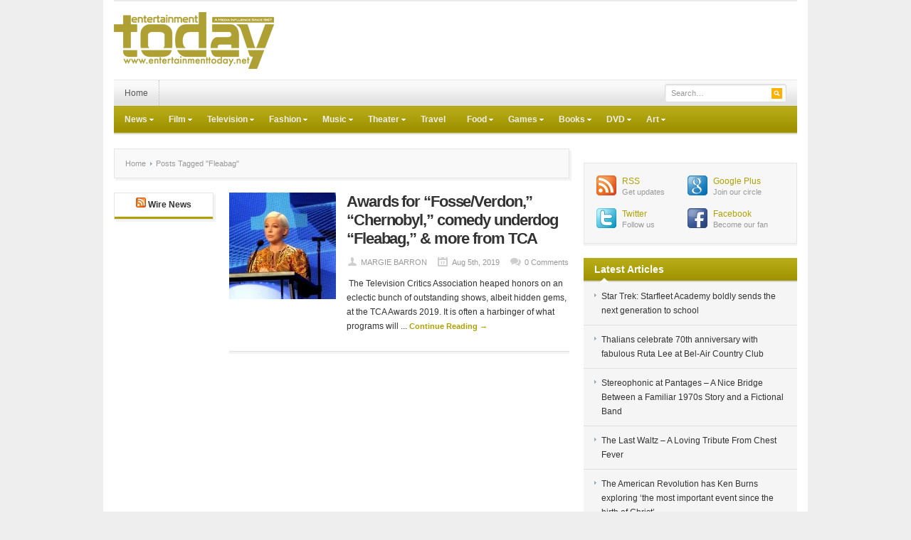

--- FILE ---
content_type: text/html; charset=UTF-8
request_url: https://entertainmenttoday.net/tag/fleabag/
body_size: 15522
content:
<!DOCTYPE html PUBLIC "-//W3C//DTD XHTML 1.0 Transitional//EN" "http://www.w3.org/TR/xhtml1/DTD/xhtml1-transitional.dtd">
<html xmlns="http://www.w3.org/1999/xhtml" dir="ltr" lang="en-US" xml:lang="en-US" xmlns:fb="https://www.facebook.com/2008/fbml" xmlns:addthis="https://www.addthis.com/help/api-spec"  prefix="og: https://ogp.me/ns#">
<head profile="http://gmpg.org/xfn/11">
<meta http-equiv="Content-Type" content="text/html; charset=UTF-8" />
<meta name="viewport" content="width=device-width; initial-scale=1.0" />

<link rel="profile" href="https://gmpg.org/xfn/11" />
<link rel="stylesheet" type="text/css" media="all" href="https://entertainmenttoday.net/wp-content/themes/enttoday/style.css" />
<link rel="alternate" type="application/rss+xml" title="RSS 2.0" href="https://feeds.feedburner.com/entertainmenttoday" />
<link rel="pingback" href="https://entertainmenttoday.net/xmlrpc.php" />
<link rel="stylesheet" type="text/css" href="https://entertainmenttoday.net/wp-content/themes/enttoday/colors/default.css" />
<link rel="stylesheet" type="text/css" href="https://entertainmenttoday.net/wp-content/themes/enttoday/custom.css" />
	<style>img:is([sizes="auto" i], [sizes^="auto," i]) { contain-intrinsic-size: 3000px 1500px }</style>
	
		<!-- All in One SEO 4.7.7 - aioseo.com -->
		<title>Fleabag - Entertainment Today</title>
	<meta name="robots" content="max-image-preview:large" />
	<link rel="canonical" href="https://entertainmenttoday.net/tag/fleabag/" />
	<meta name="generator" content="All in One SEO (AIOSEO) 4.7.7" />
		<script type="application/ld+json" class="aioseo-schema">
			{"@context":"https:\/\/schema.org","@graph":[{"@type":"BreadcrumbList","@id":"https:\/\/entertainmenttoday.net\/tag\/fleabag\/#breadcrumblist","itemListElement":[{"@type":"ListItem","@id":"https:\/\/entertainmenttoday.net\/#listItem","position":1,"name":"Home","item":"https:\/\/entertainmenttoday.net\/","nextItem":{"@type":"ListItem","@id":"https:\/\/entertainmenttoday.net\/tag\/fleabag\/#listItem","name":"Fleabag"}},{"@type":"ListItem","@id":"https:\/\/entertainmenttoday.net\/tag\/fleabag\/#listItem","position":2,"name":"Fleabag","previousItem":{"@type":"ListItem","@id":"https:\/\/entertainmenttoday.net\/#listItem","name":"Home"}}]},{"@type":"CollectionPage","@id":"https:\/\/entertainmenttoday.net\/tag\/fleabag\/#collectionpage","url":"https:\/\/entertainmenttoday.net\/tag\/fleabag\/","name":"Fleabag - Entertainment Today","inLanguage":"en-US","isPartOf":{"@id":"https:\/\/entertainmenttoday.net\/#website"},"breadcrumb":{"@id":"https:\/\/entertainmenttoday.net\/tag\/fleabag\/#breadcrumblist"}},{"@type":"Organization","@id":"https:\/\/entertainmenttoday.net\/#organization","name":"Entertainment Today","description":"Entertainment influence since 1967","url":"https:\/\/entertainmenttoday.net\/"},{"@type":"WebSite","@id":"https:\/\/entertainmenttoday.net\/#website","url":"https:\/\/entertainmenttoday.net\/","name":"Entertainment Today","description":"Entertainment influence since 1967","inLanguage":"en-US","publisher":{"@id":"https:\/\/entertainmenttoday.net\/#organization"}}]}
		</script>
		<!-- All in One SEO -->


	<!-- This site is optimized with the Yoast SEO plugin v24.1 - https://yoast.com/wordpress/plugins/seo/ -->
	<link rel="canonical" href="https://entertainmenttoday.net/tag/fleabag/" />
	<meta property="og:locale" content="en_US" />
	<meta property="og:type" content="article" />
	<meta property="og:title" content="Fleabag Archives - Entertainment Today" />
	<meta property="og:url" content="https://entertainmenttoday.net/tag/fleabag/" />
	<meta property="og:site_name" content="Entertainment Today" />
	<meta name="twitter:card" content="summary_large_image" />
	<script type="application/ld+json" class="yoast-schema-graph">{"@context":"https://schema.org","@graph":[{"@type":"CollectionPage","@id":"https://entertainmenttoday.net/tag/fleabag/","url":"https://entertainmenttoday.net/tag/fleabag/","name":"Fleabag Archives - Entertainment Today","isPartOf":{"@id":"https://entertainmenttoday.net/#website"},"primaryImageOfPage":{"@id":"https://entertainmenttoday.net/tag/fleabag/#primaryimage"},"image":{"@id":"https://entertainmenttoday.net/tag/fleabag/#primaryimage"},"thumbnailUrl":"https://i0.wp.com/entertainmenttoday.net/files/2019/08/MichelleWilliams.jpg?fit=2560%2C2147&ssl=1","breadcrumb":{"@id":"https://entertainmenttoday.net/tag/fleabag/#breadcrumb"},"inLanguage":"en-US"},{"@type":"ImageObject","inLanguage":"en-US","@id":"https://entertainmenttoday.net/tag/fleabag/#primaryimage","url":"https://i0.wp.com/entertainmenttoday.net/files/2019/08/MichelleWilliams.jpg?fit=2560%2C2147&ssl=1","contentUrl":"https://i0.wp.com/entertainmenttoday.net/files/2019/08/MichelleWilliams.jpg?fit=2560%2C2147&ssl=1","width":2560,"height":2147,"caption":"Michelle Williams (photo by MargieBarron)"},{"@type":"BreadcrumbList","@id":"https://entertainmenttoday.net/tag/fleabag/#breadcrumb","itemListElement":[{"@type":"ListItem","position":1,"name":"Home","item":"https://entertainmenttoday.net/"},{"@type":"ListItem","position":2,"name":"Fleabag"}]},{"@type":"WebSite","@id":"https://entertainmenttoday.net/#website","url":"https://entertainmenttoday.net/","name":"Entertainment Today","description":"Entertainment influence since 1967","potentialAction":[{"@type":"SearchAction","target":{"@type":"EntryPoint","urlTemplate":"https://entertainmenttoday.net/?s={search_term_string}"},"query-input":{"@type":"PropertyValueSpecification","valueRequired":true,"valueName":"search_term_string"}}],"inLanguage":"en-US"}]}</script>
	<!-- / Yoast SEO plugin. -->


<link rel="dns-prefetch" href="//connect.facebook.net" />
<link rel='dns-prefetch' href='//connect.facebook.net' />
<link rel='preconnect' href='//i0.wp.com' />
<link rel="alternate" type="application/rss+xml" title="Entertainment Today &raquo; Feed" href="https://entertainmenttoday.net/feed/" />
<link rel="alternate" type="application/rss+xml" title="Entertainment Today &raquo; Comments Feed" href="https://entertainmenttoday.net/comments/feed/" />
<link rel="alternate" type="application/rss+xml" title="Entertainment Today &raquo; Fleabag Tag Feed" href="https://entertainmenttoday.net/tag/fleabag/feed/" />
		<!-- This site uses the Google Analytics by MonsterInsights plugin v9.11.1 - Using Analytics tracking - https://www.monsterinsights.com/ -->
							<script src="//www.googletagmanager.com/gtag/js?id=G-8CF6BY40LM"  data-cfasync="false" data-wpfc-render="false" type="text/javascript" async></script>
			<script data-cfasync="false" data-wpfc-render="false" type="text/javascript">
				var mi_version = '9.11.1';
				var mi_track_user = true;
				var mi_no_track_reason = '';
								var MonsterInsightsDefaultLocations = {"page_location":"https:\/\/entertainmenttoday.net\/tag\/fleabag\/"};
								if ( typeof MonsterInsightsPrivacyGuardFilter === 'function' ) {
					var MonsterInsightsLocations = (typeof MonsterInsightsExcludeQuery === 'object') ? MonsterInsightsPrivacyGuardFilter( MonsterInsightsExcludeQuery ) : MonsterInsightsPrivacyGuardFilter( MonsterInsightsDefaultLocations );
				} else {
					var MonsterInsightsLocations = (typeof MonsterInsightsExcludeQuery === 'object') ? MonsterInsightsExcludeQuery : MonsterInsightsDefaultLocations;
				}

								var disableStrs = [
										'ga-disable-G-8CF6BY40LM',
									];

				/* Function to detect opted out users */
				function __gtagTrackerIsOptedOut() {
					for (var index = 0; index < disableStrs.length; index++) {
						if (document.cookie.indexOf(disableStrs[index] + '=true') > -1) {
							return true;
						}
					}

					return false;
				}

				/* Disable tracking if the opt-out cookie exists. */
				if (__gtagTrackerIsOptedOut()) {
					for (var index = 0; index < disableStrs.length; index++) {
						window[disableStrs[index]] = true;
					}
				}

				/* Opt-out function */
				function __gtagTrackerOptout() {
					for (var index = 0; index < disableStrs.length; index++) {
						document.cookie = disableStrs[index] + '=true; expires=Thu, 31 Dec 2099 23:59:59 UTC; path=/';
						window[disableStrs[index]] = true;
					}
				}

				if ('undefined' === typeof gaOptout) {
					function gaOptout() {
						__gtagTrackerOptout();
					}
				}
								window.dataLayer = window.dataLayer || [];

				window.MonsterInsightsDualTracker = {
					helpers: {},
					trackers: {},
				};
				if (mi_track_user) {
					function __gtagDataLayer() {
						dataLayer.push(arguments);
					}

					function __gtagTracker(type, name, parameters) {
						if (!parameters) {
							parameters = {};
						}

						if (parameters.send_to) {
							__gtagDataLayer.apply(null, arguments);
							return;
						}

						if (type === 'event') {
														parameters.send_to = monsterinsights_frontend.v4_id;
							var hookName = name;
							if (typeof parameters['event_category'] !== 'undefined') {
								hookName = parameters['event_category'] + ':' + name;
							}

							if (typeof MonsterInsightsDualTracker.trackers[hookName] !== 'undefined') {
								MonsterInsightsDualTracker.trackers[hookName](parameters);
							} else {
								__gtagDataLayer('event', name, parameters);
							}
							
						} else {
							__gtagDataLayer.apply(null, arguments);
						}
					}

					__gtagTracker('js', new Date());
					__gtagTracker('set', {
						'developer_id.dZGIzZG': true,
											});
					if ( MonsterInsightsLocations.page_location ) {
						__gtagTracker('set', MonsterInsightsLocations);
					}
										__gtagTracker('config', 'G-8CF6BY40LM', {"forceSSL":"true"} );
										window.gtag = __gtagTracker;										(function () {
						/* https://developers.google.com/analytics/devguides/collection/analyticsjs/ */
						/* ga and __gaTracker compatibility shim. */
						var noopfn = function () {
							return null;
						};
						var newtracker = function () {
							return new Tracker();
						};
						var Tracker = function () {
							return null;
						};
						var p = Tracker.prototype;
						p.get = noopfn;
						p.set = noopfn;
						p.send = function () {
							var args = Array.prototype.slice.call(arguments);
							args.unshift('send');
							__gaTracker.apply(null, args);
						};
						var __gaTracker = function () {
							var len = arguments.length;
							if (len === 0) {
								return;
							}
							var f = arguments[len - 1];
							if (typeof f !== 'object' || f === null || typeof f.hitCallback !== 'function') {
								if ('send' === arguments[0]) {
									var hitConverted, hitObject = false, action;
									if ('event' === arguments[1]) {
										if ('undefined' !== typeof arguments[3]) {
											hitObject = {
												'eventAction': arguments[3],
												'eventCategory': arguments[2],
												'eventLabel': arguments[4],
												'value': arguments[5] ? arguments[5] : 1,
											}
										}
									}
									if ('pageview' === arguments[1]) {
										if ('undefined' !== typeof arguments[2]) {
											hitObject = {
												'eventAction': 'page_view',
												'page_path': arguments[2],
											}
										}
									}
									if (typeof arguments[2] === 'object') {
										hitObject = arguments[2];
									}
									if (typeof arguments[5] === 'object') {
										Object.assign(hitObject, arguments[5]);
									}
									if ('undefined' !== typeof arguments[1].hitType) {
										hitObject = arguments[1];
										if ('pageview' === hitObject.hitType) {
											hitObject.eventAction = 'page_view';
										}
									}
									if (hitObject) {
										action = 'timing' === arguments[1].hitType ? 'timing_complete' : hitObject.eventAction;
										hitConverted = mapArgs(hitObject);
										__gtagTracker('event', action, hitConverted);
									}
								}
								return;
							}

							function mapArgs(args) {
								var arg, hit = {};
								var gaMap = {
									'eventCategory': 'event_category',
									'eventAction': 'event_action',
									'eventLabel': 'event_label',
									'eventValue': 'event_value',
									'nonInteraction': 'non_interaction',
									'timingCategory': 'event_category',
									'timingVar': 'name',
									'timingValue': 'value',
									'timingLabel': 'event_label',
									'page': 'page_path',
									'location': 'page_location',
									'title': 'page_title',
									'referrer' : 'page_referrer',
								};
								for (arg in args) {
																		if (!(!args.hasOwnProperty(arg) || !gaMap.hasOwnProperty(arg))) {
										hit[gaMap[arg]] = args[arg];
									} else {
										hit[arg] = args[arg];
									}
								}
								return hit;
							}

							try {
								f.hitCallback();
							} catch (ex) {
							}
						};
						__gaTracker.create = newtracker;
						__gaTracker.getByName = newtracker;
						__gaTracker.getAll = function () {
							return [];
						};
						__gaTracker.remove = noopfn;
						__gaTracker.loaded = true;
						window['__gaTracker'] = __gaTracker;
					})();
									} else {
										console.log("");
					(function () {
						function __gtagTracker() {
							return null;
						}

						window['__gtagTracker'] = __gtagTracker;
						window['gtag'] = __gtagTracker;
					})();
									}
			</script>
							<!-- / Google Analytics by MonsterInsights -->
		<script type="text/javascript">
/* <![CDATA[ */
window._wpemojiSettings = {"baseUrl":"https:\/\/s.w.org\/images\/core\/emoji\/15.0.3\/72x72\/","ext":".png","svgUrl":"https:\/\/s.w.org\/images\/core\/emoji\/15.0.3\/svg\/","svgExt":".svg","source":{"concatemoji":"https:\/\/entertainmenttoday.net\/wp-includes\/js\/wp-emoji-release.min.js?ver=6d2f6271e937161eba3e846251fa1380"}};
/*! This file is auto-generated */
!function(i,n){var o,s,e;function c(e){try{var t={supportTests:e,timestamp:(new Date).valueOf()};sessionStorage.setItem(o,JSON.stringify(t))}catch(e){}}function p(e,t,n){e.clearRect(0,0,e.canvas.width,e.canvas.height),e.fillText(t,0,0);var t=new Uint32Array(e.getImageData(0,0,e.canvas.width,e.canvas.height).data),r=(e.clearRect(0,0,e.canvas.width,e.canvas.height),e.fillText(n,0,0),new Uint32Array(e.getImageData(0,0,e.canvas.width,e.canvas.height).data));return t.every(function(e,t){return e===r[t]})}function u(e,t,n){switch(t){case"flag":return n(e,"\ud83c\udff3\ufe0f\u200d\u26a7\ufe0f","\ud83c\udff3\ufe0f\u200b\u26a7\ufe0f")?!1:!n(e,"\ud83c\uddfa\ud83c\uddf3","\ud83c\uddfa\u200b\ud83c\uddf3")&&!n(e,"\ud83c\udff4\udb40\udc67\udb40\udc62\udb40\udc65\udb40\udc6e\udb40\udc67\udb40\udc7f","\ud83c\udff4\u200b\udb40\udc67\u200b\udb40\udc62\u200b\udb40\udc65\u200b\udb40\udc6e\u200b\udb40\udc67\u200b\udb40\udc7f");case"emoji":return!n(e,"\ud83d\udc26\u200d\u2b1b","\ud83d\udc26\u200b\u2b1b")}return!1}function f(e,t,n){var r="undefined"!=typeof WorkerGlobalScope&&self instanceof WorkerGlobalScope?new OffscreenCanvas(300,150):i.createElement("canvas"),a=r.getContext("2d",{willReadFrequently:!0}),o=(a.textBaseline="top",a.font="600 32px Arial",{});return e.forEach(function(e){o[e]=t(a,e,n)}),o}function t(e){var t=i.createElement("script");t.src=e,t.defer=!0,i.head.appendChild(t)}"undefined"!=typeof Promise&&(o="wpEmojiSettingsSupports",s=["flag","emoji"],n.supports={everything:!0,everythingExceptFlag:!0},e=new Promise(function(e){i.addEventListener("DOMContentLoaded",e,{once:!0})}),new Promise(function(t){var n=function(){try{var e=JSON.parse(sessionStorage.getItem(o));if("object"==typeof e&&"number"==typeof e.timestamp&&(new Date).valueOf()<e.timestamp+604800&&"object"==typeof e.supportTests)return e.supportTests}catch(e){}return null}();if(!n){if("undefined"!=typeof Worker&&"undefined"!=typeof OffscreenCanvas&&"undefined"!=typeof URL&&URL.createObjectURL&&"undefined"!=typeof Blob)try{var e="postMessage("+f.toString()+"("+[JSON.stringify(s),u.toString(),p.toString()].join(",")+"));",r=new Blob([e],{type:"text/javascript"}),a=new Worker(URL.createObjectURL(r),{name:"wpTestEmojiSupports"});return void(a.onmessage=function(e){c(n=e.data),a.terminate(),t(n)})}catch(e){}c(n=f(s,u,p))}t(n)}).then(function(e){for(var t in e)n.supports[t]=e[t],n.supports.everything=n.supports.everything&&n.supports[t],"flag"!==t&&(n.supports.everythingExceptFlag=n.supports.everythingExceptFlag&&n.supports[t]);n.supports.everythingExceptFlag=n.supports.everythingExceptFlag&&!n.supports.flag,n.DOMReady=!1,n.readyCallback=function(){n.DOMReady=!0}}).then(function(){return e}).then(function(){var e;n.supports.everything||(n.readyCallback(),(e=n.source||{}).concatemoji?t(e.concatemoji):e.wpemoji&&e.twemoji&&(t(e.twemoji),t(e.wpemoji)))}))}((window,document),window._wpemojiSettings);
/* ]]> */
</script>
<meta content="Entertainment Today v.1.0.2" name="generator"/><link rel='stylesheet' id='shortcodes-css' href='https://entertainmenttoday.net/wp-content/themes/enttoday/functions/shortcodes/shortcodes.css?ver=6d2f6271e937161eba3e846251fa1380' type='text/css' media='all' />
<style id='wp-emoji-styles-inline-css' type='text/css'>

	img.wp-smiley, img.emoji {
		display: inline !important;
		border: none !important;
		box-shadow: none !important;
		height: 1em !important;
		width: 1em !important;
		margin: 0 0.07em !important;
		vertical-align: -0.1em !important;
		background: none !important;
		padding: 0 !important;
	}
</style>
<link rel='stylesheet' id='wp-block-library-css' href='https://entertainmenttoday.net/wp-includes/css/dist/block-library/style.min.css?ver=6d2f6271e937161eba3e846251fa1380' type='text/css' media='all' />
<link rel='stylesheet' id='mediaelement-css' href='https://entertainmenttoday.net/wp-includes/js/mediaelement/mediaelementplayer-legacy.min.css?ver=4.2.17' type='text/css' media='all' />
<link rel='stylesheet' id='wp-mediaelement-css' href='https://entertainmenttoday.net/wp-includes/js/mediaelement/wp-mediaelement.min.css?ver=6d2f6271e937161eba3e846251fa1380' type='text/css' media='all' />
<style id='jetpack-sharing-buttons-style-inline-css' type='text/css'>
.jetpack-sharing-buttons__services-list{display:flex;flex-direction:row;flex-wrap:wrap;gap:0;list-style-type:none;margin:5px;padding:0}.jetpack-sharing-buttons__services-list.has-small-icon-size{font-size:12px}.jetpack-sharing-buttons__services-list.has-normal-icon-size{font-size:16px}.jetpack-sharing-buttons__services-list.has-large-icon-size{font-size:24px}.jetpack-sharing-buttons__services-list.has-huge-icon-size{font-size:36px}@media print{.jetpack-sharing-buttons__services-list{display:none!important}}.editor-styles-wrapper .wp-block-jetpack-sharing-buttons{gap:0;padding-inline-start:0}ul.jetpack-sharing-buttons__services-list.has-background{padding:1.25em 2.375em}
</style>
<style id='classic-theme-styles-inline-css' type='text/css'>
/*! This file is auto-generated */
.wp-block-button__link{color:#fff;background-color:#32373c;border-radius:9999px;box-shadow:none;text-decoration:none;padding:calc(.667em + 2px) calc(1.333em + 2px);font-size:1.125em}.wp-block-file__button{background:#32373c;color:#fff;text-decoration:none}
</style>
<style id='global-styles-inline-css' type='text/css'>
:root{--wp--preset--aspect-ratio--square: 1;--wp--preset--aspect-ratio--4-3: 4/3;--wp--preset--aspect-ratio--3-4: 3/4;--wp--preset--aspect-ratio--3-2: 3/2;--wp--preset--aspect-ratio--2-3: 2/3;--wp--preset--aspect-ratio--16-9: 16/9;--wp--preset--aspect-ratio--9-16: 9/16;--wp--preset--color--black: #000000;--wp--preset--color--cyan-bluish-gray: #abb8c3;--wp--preset--color--white: #ffffff;--wp--preset--color--pale-pink: #f78da7;--wp--preset--color--vivid-red: #cf2e2e;--wp--preset--color--luminous-vivid-orange: #ff6900;--wp--preset--color--luminous-vivid-amber: #fcb900;--wp--preset--color--light-green-cyan: #7bdcb5;--wp--preset--color--vivid-green-cyan: #00d084;--wp--preset--color--pale-cyan-blue: #8ed1fc;--wp--preset--color--vivid-cyan-blue: #0693e3;--wp--preset--color--vivid-purple: #9b51e0;--wp--preset--gradient--vivid-cyan-blue-to-vivid-purple: linear-gradient(135deg,rgba(6,147,227,1) 0%,rgb(155,81,224) 100%);--wp--preset--gradient--light-green-cyan-to-vivid-green-cyan: linear-gradient(135deg,rgb(122,220,180) 0%,rgb(0,208,130) 100%);--wp--preset--gradient--luminous-vivid-amber-to-luminous-vivid-orange: linear-gradient(135deg,rgba(252,185,0,1) 0%,rgba(255,105,0,1) 100%);--wp--preset--gradient--luminous-vivid-orange-to-vivid-red: linear-gradient(135deg,rgba(255,105,0,1) 0%,rgb(207,46,46) 100%);--wp--preset--gradient--very-light-gray-to-cyan-bluish-gray: linear-gradient(135deg,rgb(238,238,238) 0%,rgb(169,184,195) 100%);--wp--preset--gradient--cool-to-warm-spectrum: linear-gradient(135deg,rgb(74,234,220) 0%,rgb(151,120,209) 20%,rgb(207,42,186) 40%,rgb(238,44,130) 60%,rgb(251,105,98) 80%,rgb(254,248,76) 100%);--wp--preset--gradient--blush-light-purple: linear-gradient(135deg,rgb(255,206,236) 0%,rgb(152,150,240) 100%);--wp--preset--gradient--blush-bordeaux: linear-gradient(135deg,rgb(254,205,165) 0%,rgb(254,45,45) 50%,rgb(107,0,62) 100%);--wp--preset--gradient--luminous-dusk: linear-gradient(135deg,rgb(255,203,112) 0%,rgb(199,81,192) 50%,rgb(65,88,208) 100%);--wp--preset--gradient--pale-ocean: linear-gradient(135deg,rgb(255,245,203) 0%,rgb(182,227,212) 50%,rgb(51,167,181) 100%);--wp--preset--gradient--electric-grass: linear-gradient(135deg,rgb(202,248,128) 0%,rgb(113,206,126) 100%);--wp--preset--gradient--midnight: linear-gradient(135deg,rgb(2,3,129) 0%,rgb(40,116,252) 100%);--wp--preset--font-size--small: 13px;--wp--preset--font-size--medium: 20px;--wp--preset--font-size--large: 36px;--wp--preset--font-size--x-large: 42px;--wp--preset--spacing--20: 0.44rem;--wp--preset--spacing--30: 0.67rem;--wp--preset--spacing--40: 1rem;--wp--preset--spacing--50: 1.5rem;--wp--preset--spacing--60: 2.25rem;--wp--preset--spacing--70: 3.38rem;--wp--preset--spacing--80: 5.06rem;--wp--preset--shadow--natural: 6px 6px 9px rgba(0, 0, 0, 0.2);--wp--preset--shadow--deep: 12px 12px 50px rgba(0, 0, 0, 0.4);--wp--preset--shadow--sharp: 6px 6px 0px rgba(0, 0, 0, 0.2);--wp--preset--shadow--outlined: 6px 6px 0px -3px rgba(255, 255, 255, 1), 6px 6px rgba(0, 0, 0, 1);--wp--preset--shadow--crisp: 6px 6px 0px rgba(0, 0, 0, 1);}:where(.is-layout-flex){gap: 0.5em;}:where(.is-layout-grid){gap: 0.5em;}body .is-layout-flex{display: flex;}.is-layout-flex{flex-wrap: wrap;align-items: center;}.is-layout-flex > :is(*, div){margin: 0;}body .is-layout-grid{display: grid;}.is-layout-grid > :is(*, div){margin: 0;}:where(.wp-block-columns.is-layout-flex){gap: 2em;}:where(.wp-block-columns.is-layout-grid){gap: 2em;}:where(.wp-block-post-template.is-layout-flex){gap: 1.25em;}:where(.wp-block-post-template.is-layout-grid){gap: 1.25em;}.has-black-color{color: var(--wp--preset--color--black) !important;}.has-cyan-bluish-gray-color{color: var(--wp--preset--color--cyan-bluish-gray) !important;}.has-white-color{color: var(--wp--preset--color--white) !important;}.has-pale-pink-color{color: var(--wp--preset--color--pale-pink) !important;}.has-vivid-red-color{color: var(--wp--preset--color--vivid-red) !important;}.has-luminous-vivid-orange-color{color: var(--wp--preset--color--luminous-vivid-orange) !important;}.has-luminous-vivid-amber-color{color: var(--wp--preset--color--luminous-vivid-amber) !important;}.has-light-green-cyan-color{color: var(--wp--preset--color--light-green-cyan) !important;}.has-vivid-green-cyan-color{color: var(--wp--preset--color--vivid-green-cyan) !important;}.has-pale-cyan-blue-color{color: var(--wp--preset--color--pale-cyan-blue) !important;}.has-vivid-cyan-blue-color{color: var(--wp--preset--color--vivid-cyan-blue) !important;}.has-vivid-purple-color{color: var(--wp--preset--color--vivid-purple) !important;}.has-black-background-color{background-color: var(--wp--preset--color--black) !important;}.has-cyan-bluish-gray-background-color{background-color: var(--wp--preset--color--cyan-bluish-gray) !important;}.has-white-background-color{background-color: var(--wp--preset--color--white) !important;}.has-pale-pink-background-color{background-color: var(--wp--preset--color--pale-pink) !important;}.has-vivid-red-background-color{background-color: var(--wp--preset--color--vivid-red) !important;}.has-luminous-vivid-orange-background-color{background-color: var(--wp--preset--color--luminous-vivid-orange) !important;}.has-luminous-vivid-amber-background-color{background-color: var(--wp--preset--color--luminous-vivid-amber) !important;}.has-light-green-cyan-background-color{background-color: var(--wp--preset--color--light-green-cyan) !important;}.has-vivid-green-cyan-background-color{background-color: var(--wp--preset--color--vivid-green-cyan) !important;}.has-pale-cyan-blue-background-color{background-color: var(--wp--preset--color--pale-cyan-blue) !important;}.has-vivid-cyan-blue-background-color{background-color: var(--wp--preset--color--vivid-cyan-blue) !important;}.has-vivid-purple-background-color{background-color: var(--wp--preset--color--vivid-purple) !important;}.has-black-border-color{border-color: var(--wp--preset--color--black) !important;}.has-cyan-bluish-gray-border-color{border-color: var(--wp--preset--color--cyan-bluish-gray) !important;}.has-white-border-color{border-color: var(--wp--preset--color--white) !important;}.has-pale-pink-border-color{border-color: var(--wp--preset--color--pale-pink) !important;}.has-vivid-red-border-color{border-color: var(--wp--preset--color--vivid-red) !important;}.has-luminous-vivid-orange-border-color{border-color: var(--wp--preset--color--luminous-vivid-orange) !important;}.has-luminous-vivid-amber-border-color{border-color: var(--wp--preset--color--luminous-vivid-amber) !important;}.has-light-green-cyan-border-color{border-color: var(--wp--preset--color--light-green-cyan) !important;}.has-vivid-green-cyan-border-color{border-color: var(--wp--preset--color--vivid-green-cyan) !important;}.has-pale-cyan-blue-border-color{border-color: var(--wp--preset--color--pale-cyan-blue) !important;}.has-vivid-cyan-blue-border-color{border-color: var(--wp--preset--color--vivid-cyan-blue) !important;}.has-vivid-purple-border-color{border-color: var(--wp--preset--color--vivid-purple) !important;}.has-vivid-cyan-blue-to-vivid-purple-gradient-background{background: var(--wp--preset--gradient--vivid-cyan-blue-to-vivid-purple) !important;}.has-light-green-cyan-to-vivid-green-cyan-gradient-background{background: var(--wp--preset--gradient--light-green-cyan-to-vivid-green-cyan) !important;}.has-luminous-vivid-amber-to-luminous-vivid-orange-gradient-background{background: var(--wp--preset--gradient--luminous-vivid-amber-to-luminous-vivid-orange) !important;}.has-luminous-vivid-orange-to-vivid-red-gradient-background{background: var(--wp--preset--gradient--luminous-vivid-orange-to-vivid-red) !important;}.has-very-light-gray-to-cyan-bluish-gray-gradient-background{background: var(--wp--preset--gradient--very-light-gray-to-cyan-bluish-gray) !important;}.has-cool-to-warm-spectrum-gradient-background{background: var(--wp--preset--gradient--cool-to-warm-spectrum) !important;}.has-blush-light-purple-gradient-background{background: var(--wp--preset--gradient--blush-light-purple) !important;}.has-blush-bordeaux-gradient-background{background: var(--wp--preset--gradient--blush-bordeaux) !important;}.has-luminous-dusk-gradient-background{background: var(--wp--preset--gradient--luminous-dusk) !important;}.has-pale-ocean-gradient-background{background: var(--wp--preset--gradient--pale-ocean) !important;}.has-electric-grass-gradient-background{background: var(--wp--preset--gradient--electric-grass) !important;}.has-midnight-gradient-background{background: var(--wp--preset--gradient--midnight) !important;}.has-small-font-size{font-size: var(--wp--preset--font-size--small) !important;}.has-medium-font-size{font-size: var(--wp--preset--font-size--medium) !important;}.has-large-font-size{font-size: var(--wp--preset--font-size--large) !important;}.has-x-large-font-size{font-size: var(--wp--preset--font-size--x-large) !important;}
:where(.wp-block-post-template.is-layout-flex){gap: 1.25em;}:where(.wp-block-post-template.is-layout-grid){gap: 1.25em;}
:where(.wp-block-columns.is-layout-flex){gap: 2em;}:where(.wp-block-columns.is-layout-grid){gap: 2em;}
:root :where(.wp-block-pullquote){font-size: 1.5em;line-height: 1.6;}
</style>
<link rel='stylesheet' id='addthis_all_pages-css' href='https://entertainmenttoday.net/wp-content/plugins/addthis/frontend/build/addthis_wordpress_public.min.css?ver=6d2f6271e937161eba3e846251fa1380' type='text/css' media='all' />
<script type="text/javascript" src="https://entertainmenttoday.net/wp-content/plugins/google-analytics-for-wordpress/assets/js/frontend-gtag.min.js?ver=9.11.1" id="monsterinsights-frontend-script-js" async="async" data-wp-strategy="async"></script>
<script data-cfasync="false" data-wpfc-render="false" type="text/javascript" id='monsterinsights-frontend-script-js-extra'>/* <![CDATA[ */
var monsterinsights_frontend = {"js_events_tracking":"true","download_extensions":"doc,pdf,ppt,zip,xls,docx,pptx,xlsx","inbound_paths":"[]","home_url":"https:\/\/entertainmenttoday.net","hash_tracking":"false","v4_id":"G-8CF6BY40LM"};/* ]]> */
</script>
<script type="text/javascript" src="https://entertainmenttoday.net/wp-content/themes/enttoday/includes/js/jquery.min.js?ver=1.6.4" id="jquery-js"></script>
<script type="text/javascript" src="https://entertainmenttoday.net/wp-content/themes/enttoday/functions/shortcodes/shortcodes.js?ver=1.0.0" id="tj_shortcodes-js"></script>
<script type="text/javascript" src="https://entertainmenttoday.net/wp-content/themes/enttoday/includes/js/superfish.js?ver=1.4.2" id="jquery-superfish-js"></script>
<script type="text/javascript" src="https://entertainmenttoday.net/wp-content/themes/enttoday/includes/js/custom.js?ver=1.4.2" id="jquery-custom-js"></script>
<script type="text/javascript" src="https://entertainmenttoday.net/wp-content/themes/enttoday/includes/js/jquery-ui-1.8.5.custom.min.js?ver=1.8.5" id="jquery-ui-js"></script>
<link rel="https://api.w.org/" href="https://entertainmenttoday.net/wp-json/" /><link rel="alternate" title="JSON" type="application/json" href="https://entertainmenttoday.net/wp-json/wp/v2/tags/2563" /><script src='https://katzueno.com/?dm=f281f0291ba346ff7c27db9868cbff79&amp;action=load&amp;blogid=4&amp;siteid=1&amp;t=1853126815&amp;back=https%3A%2F%2Fentertainmenttoday.net%2Ftag%2Ffleabag%2F' type='text/javascript'></script>
<meta name="keywords" content="" />
<meta name="description" content="" />
		<meta property="fb:pages" content="153409491496" />
					<meta property="ia:markup_url" content="https://entertainmenttoday.net/news/20216/2019/08/awards-for-fosse-verdon-chernobyl-comedy-underdog-fleabag-more-from-tca/?ia_markup=1" />
			<link rel="shortcut icon" href="https://entertainmenttoday.net/wp-content/themes/enttoday/images/favicon.png" /><!-- Custom Styling -->
<style type="text/css">
body { }
</style>
<style type="text/css">.recentcomments a{display:inline !important;padding:0 !important;margin:0 !important;}</style><style type="text/css" id="custom-background-css">
body.custom-background { background-color: #eee; }
</style>
	<!-- There is no amphtml version available for this URL. --><meta property="og:site_name" content="Entertainment Today" />
<meta property="og:type" content="website" />
<meta property="og:locale" content="en_US" />
<meta property="fb:app_id" content="168158216532761" />
<script data-cfasync="false" type="text/javascript">if (window.addthis_product === undefined) { window.addthis_product = "wpp"; } if (window.wp_product_version === undefined) { window.wp_product_version = "wpp-6.2.7"; } if (window.addthis_share === undefined) { window.addthis_share = {}; } if (window.addthis_config === undefined) { window.addthis_config = {"data_track_clickback":false,"ignore_server_config":true,"data_ga_property":"UA-611570-2","data_ga_social":true,"ui_atversion":300,"ui_508_compliant":true}; } if (window.addthis_layers === undefined) { window.addthis_layers = {}; } if (window.addthis_layers_tools === undefined) { window.addthis_layers_tools = []; } else {  } if (window.addthis_plugin_info === undefined) { window.addthis_plugin_info = {"info_status":"enabled","cms_name":"WordPress","plugin_name":"Share Buttons by AddThis","plugin_version":"6.2.7","plugin_mode":"WordPress","anonymous_profile_id":"wp-36f2dfaeca150a1dd49bdb47df2a66a8","page_info":{"template":"archives","post_type":""},"sharing_enabled_on_post_via_metabox":false}; } 
                    (function() {
                      var first_load_interval_id = setInterval(function () {
                        if (typeof window.addthis !== 'undefined') {
                          window.clearInterval(first_load_interval_id);
                          if (typeof window.addthis_layers !== 'undefined' && Object.getOwnPropertyNames(window.addthis_layers).length > 0) {
                            window.addthis.layers(window.addthis_layers);
                          }
                          if (Array.isArray(window.addthis_layers_tools)) {
                            for (i = 0; i < window.addthis_layers_tools.length; i++) {
                              window.addthis.layers(window.addthis_layers_tools[i]);
                            }
                          }
                        }
                     },1000)
                    }());
                </script> <script data-cfasync="false" type="text/javascript" src="https://s7.addthis.com/js/300/addthis_widget.js#pubid=ra-4fd93d7b7871a2ae" async="async"></script><style id="wpforms-css-vars-root">
				:root {
					--wpforms-field-border-radius: 3px;
--wpforms-field-border-style: solid;
--wpforms-field-border-size: 1px;
--wpforms-field-background-color: #ffffff;
--wpforms-field-border-color: rgba( 0, 0, 0, 0.25 );
--wpforms-field-border-color-spare: rgba( 0, 0, 0, 0.25 );
--wpforms-field-text-color: rgba( 0, 0, 0, 0.7 );
--wpforms-field-menu-color: #ffffff;
--wpforms-label-color: rgba( 0, 0, 0, 0.85 );
--wpforms-label-sublabel-color: rgba( 0, 0, 0, 0.55 );
--wpforms-label-error-color: #d63637;
--wpforms-button-border-radius: 3px;
--wpforms-button-border-style: none;
--wpforms-button-border-size: 1px;
--wpforms-button-background-color: #066aab;
--wpforms-button-border-color: #066aab;
--wpforms-button-text-color: #ffffff;
--wpforms-page-break-color: #066aab;
--wpforms-background-image: none;
--wpforms-background-position: center center;
--wpforms-background-repeat: no-repeat;
--wpforms-background-size: cover;
--wpforms-background-width: 100px;
--wpforms-background-height: 100px;
--wpforms-background-color: rgba( 0, 0, 0, 0 );
--wpforms-background-url: none;
--wpforms-container-padding: 0px;
--wpforms-container-border-style: none;
--wpforms-container-border-width: 1px;
--wpforms-container-border-color: #000000;
--wpforms-container-border-radius: 3px;
--wpforms-field-size-input-height: 43px;
--wpforms-field-size-input-spacing: 15px;
--wpforms-field-size-font-size: 16px;
--wpforms-field-size-line-height: 19px;
--wpforms-field-size-padding-h: 14px;
--wpforms-field-size-checkbox-size: 16px;
--wpforms-field-size-sublabel-spacing: 5px;
--wpforms-field-size-icon-size: 1;
--wpforms-label-size-font-size: 16px;
--wpforms-label-size-line-height: 19px;
--wpforms-label-size-sublabel-font-size: 14px;
--wpforms-label-size-sublabel-line-height: 17px;
--wpforms-button-size-font-size: 17px;
--wpforms-button-size-height: 41px;
--wpforms-button-size-padding-h: 15px;
--wpforms-button-size-margin-top: 10px;
--wpforms-container-shadow-size-box-shadow: none;

				}
			</style></head>
<body data-rsssl=1 class="archive tag tag-fleabag tag-2563 custom-background chrome">

	<div id="wrapper">
		<span id="home-url" name='https://entertainmenttoday.net/wp-content/themes/enttoday'></span>
		<div class="inner-wrap">
		
			<div id="header">
									<a href="https://entertainmenttoday.net"><img src="https://entertainmenttoday.net/wp-content/themes/enttoday/images/logo.png" alt="Entertainment Today" id="logo"/></a>
								
									<div class="header-ad">
						<script type="text/javascript"><!--
google_ad_client = "pub-9838343653530325";
/* 728x90-EntertainmentToday */
google_ad_slot = "5470993507";
google_ad_width = 728;
google_ad_height = 90;
//-->
</script>
<script type="text/javascript"
src="https://pagead2.googlesyndication.com/pagead/show_ads.js">
</script>					</div><!-- .header-ad -->
								<div class="clear"></div>
			</div><!-- #header -->
	
		    <div id="primary-nav">
			    <ul id="primary-navigation" class="nav"><li id="menu-item-7199" class="menu-item menu-item-type-custom menu-item-object-custom menu-item-7199"><a href="/">Home</a></li>
</ul>
				<div id="search">
					<form method="get" id="header-search" action="https://entertainmenttoday.net">
						<input type="text" class="field" name="s" id="s"  value="Search…" onfocus="if (this.value == 'Search…') {this.value = '';}" onblur="if (this.value == '') {this.value = 'Search…';}" />
						<input class="submit btn" type="image" src="https://entertainmenttoday.net/wp-content/themes/enttoday/images/ico-search.png" value="Go" />
					</form>
				</div><!-- #search -->
				<div class="clear"></div>
			</div><!-- #primary-nav -->
							
			<div id="secondary-nav">
				<ul id="secondary-navigation" class="nav"><li id="menu-item-14851" class="menu-item menu-item-type-taxonomy menu-item-object-category menu-item-has-children menu-item-14851"><a href="https://entertainmenttoday.net/category/news/">News</a>
<ul class="sub-menu">
	<li id="menu-item-14979" class="menu-item menu-item-type-taxonomy menu-item-object-category menu-item-14979"><a href="https://entertainmenttoday.net/category/news/ngeneral/">General</a></li>
	<li id="menu-item-14980" class="menu-item menu-item-type-taxonomy menu-item-object-category menu-item-14980"><a href="https://entertainmenttoday.net/category/news/ngossip/">Gossip</a></li>
	<li id="menu-item-14981" class="menu-item menu-item-type-taxonomy menu-item-object-category menu-item-14981"><a href="https://entertainmenttoday.net/category/news/nobituary/">Obituary</a></li>
	<li id="menu-item-14982" class="menu-item menu-item-type-taxonomy menu-item-object-category menu-item-14982"><a href="https://entertainmenttoday.net/category/news/nspecial/">Special</a></li>
	<li id="menu-item-14983" class="menu-item menu-item-type-taxonomy menu-item-object-category menu-item-14983"><a href="https://entertainmenttoday.net/category/news/nsports/">Sports</a></li>
	<li id="menu-item-14984" class="menu-item menu-item-type-taxonomy menu-item-object-category menu-item-14984"><a href="https://entertainmenttoday.net/category/news/ntech/">Tech</a></li>
</ul>
</li>
<li id="menu-item-14847" class="menu-item menu-item-type-taxonomy menu-item-object-category menu-item-has-children menu-item-14847"><a href="https://entertainmenttoday.net/category/film/">Film</a>
<ul class="sub-menu">
	<li id="menu-item-14914" class="menu-item menu-item-type-taxonomy menu-item-object-category menu-item-14914"><a href="https://entertainmenttoday.net/category/film/faward/">Awards</a></li>
	<li id="menu-item-14915" class="menu-item menu-item-type-taxonomy menu-item-object-category menu-item-14915"><a href="https://entertainmenttoday.net/category/film/fexclusive/">Exclusive</a></li>
	<li id="menu-item-14916" class="menu-item menu-item-type-taxonomy menu-item-object-category menu-item-14916"><a href="https://entertainmenttoday.net/category/film/ffeature/">Feature</a></li>
	<li id="menu-item-14917" class="menu-item menu-item-type-taxonomy menu-item-object-category menu-item-14917"><a href="https://entertainmenttoday.net/category/film/ffestival/">Film Festival</a></li>
	<li id="menu-item-14918" class="menu-item menu-item-type-taxonomy menu-item-object-category menu-item-14918"><a href="https://entertainmenttoday.net/category/film/findies/">Indies</a></li>
	<li id="menu-item-14919" class="menu-item menu-item-type-taxonomy menu-item-object-category menu-item-14919"><a href="https://entertainmenttoday.net/category/film/finterview/">Interviews</a></li>
	<li id="menu-item-14920" class="menu-item menu-item-type-taxonomy menu-item-object-category menu-item-14920"><a href="https://entertainmenttoday.net/category/film/fnews/">News</a></li>
</ul>
</li>
<li id="menu-item-14852" class="menu-item menu-item-type-taxonomy menu-item-object-category menu-item-has-children menu-item-14852"><a href="https://entertainmenttoday.net/category/tv/">Television</a>
<ul class="sub-menu">
	<li id="menu-item-15006" class="menu-item menu-item-type-taxonomy menu-item-object-category menu-item-15006"><a href="https://entertainmenttoday.net/category/tv/tvnews/">News</a></li>
	<li id="menu-item-15007" class="menu-item menu-item-type-taxonomy menu-item-object-category menu-item-15007"><a href="https://entertainmenttoday.net/category/tv/tvpeople/">People</a></li>
	<li id="menu-item-15008" class="menu-item menu-item-type-taxonomy menu-item-object-category menu-item-15008"><a href="https://entertainmenttoday.net/category/tv/tvpreview/">Preview</a></li>
</ul>
</li>
<li id="menu-item-14846" class="menu-item menu-item-type-taxonomy menu-item-object-category menu-item-has-children menu-item-14846"><a href="https://entertainmenttoday.net/category/fashion/">Fashion</a>
<ul class="sub-menu">
	<li id="menu-item-14889" class="menu-item menu-item-type-taxonomy menu-item-object-category menu-item-14889"><a href="https://entertainmenttoday.net/category/fashion/fevent/">Events</a></li>
	<li id="menu-item-14891" class="menu-item menu-item-type-taxonomy menu-item-object-category menu-item-14891"><a href="https://entertainmenttoday.net/category/fashion/findustry/">Industry</a></li>
	<li id="menu-item-14890" class="menu-item menu-item-type-taxonomy menu-item-object-category menu-item-14890"><a href="https://entertainmenttoday.net/category/fashion/fgoods/">Goods</a></li>
	<li id="menu-item-14892" class="menu-item menu-item-type-taxonomy menu-item-object-category menu-item-14892"><a href="https://entertainmenttoday.net/category/fashion/fpeople/">People</a></li>
	<li id="menu-item-14893" class="menu-item menu-item-type-taxonomy menu-item-object-category menu-item-14893"><a href="https://entertainmenttoday.net/category/fashion/freview/">Reviews</a></li>
</ul>
</li>
<li id="menu-item-14850" class="menu-item menu-item-type-taxonomy menu-item-object-category menu-item-has-children menu-item-14850"><a href="https://entertainmenttoday.net/category/music/">Music</a>
<ul class="sub-menu">
	<li id="menu-item-14963" class="menu-item menu-item-type-taxonomy menu-item-object-category menu-item-14963"><a href="https://entertainmenttoday.net/category/music/martists/">Artist</a></li>
	<li id="menu-item-14964" class="menu-item menu-item-type-taxonomy menu-item-object-category menu-item-14964"><a href="https://entertainmenttoday.net/category/music/mevent/">Events</a></li>
	<li id="menu-item-14965" class="menu-item menu-item-type-taxonomy menu-item-object-category menu-item-14965"><a href="https://entertainmenttoday.net/category/music/mreview/">Reviews</a></li>
</ul>
</li>
<li id="menu-item-14853" class="menu-item menu-item-type-taxonomy menu-item-object-category menu-item-has-children menu-item-14853"><a href="https://entertainmenttoday.net/category/theater/">Theater</a>
<ul class="sub-menu">
	<li id="menu-item-15056" class="menu-item menu-item-type-taxonomy menu-item-object-category menu-item-15056"><a href="https://entertainmenttoday.net/category/theater/taward/">Awards</a></li>
	<li id="menu-item-15057" class="menu-item menu-item-type-taxonomy menu-item-object-category menu-item-15057"><a href="https://entertainmenttoday.net/category/theater/tfeature/">Feature</a></li>
	<li id="menu-item-15058" class="menu-item menu-item-type-taxonomy menu-item-object-category menu-item-15058"><a href="https://entertainmenttoday.net/category/theater/treview/">Reviews</a></li>
</ul>
</li>
<li id="menu-item-14854" class="menu-item menu-item-type-taxonomy menu-item-object-category menu-item-14854"><a href="https://entertainmenttoday.net/category/travel/">Travel</a></li>
<li id="menu-item-14848" class="menu-item menu-item-type-taxonomy menu-item-object-category menu-item-has-children menu-item-14848"><a href="https://entertainmenttoday.net/category/food/">Food</a>
<ul class="sub-menu">
	<li id="menu-item-14949" class="menu-item menu-item-type-taxonomy menu-item-object-category menu-item-14949"><a href="https://entertainmenttoday.net/category/food/restaurant/">Restaurant</a></li>
</ul>
</li>
<li id="menu-item-14849" class="menu-item menu-item-type-taxonomy menu-item-object-category menu-item-has-children menu-item-14849"><a href="https://entertainmenttoday.net/category/game/">Games</a>
<ul class="sub-menu">
	<li id="menu-item-14955" class="menu-item menu-item-type-taxonomy menu-item-object-category menu-item-14955"><a href="https://entertainmenttoday.net/category/game/greview/">Reviews</a></li>
</ul>
</li>
<li id="menu-item-14844" class="menu-item menu-item-type-taxonomy menu-item-object-category menu-item-has-children menu-item-14844"><a href="https://entertainmenttoday.net/category/book/">Books</a>
<ul class="sub-menu">
	<li id="menu-item-14872" class="menu-item menu-item-type-taxonomy menu-item-object-category menu-item-14872"><a href="https://entertainmenttoday.net/category/book/bevent/">Events</a></li>
	<li id="menu-item-14873" class="menu-item menu-item-type-taxonomy menu-item-object-category menu-item-14873"><a href="https://entertainmenttoday.net/category/book/breview/">Reviews</a></li>
</ul>
</li>
<li id="menu-item-14845" class="menu-item menu-item-type-taxonomy menu-item-object-category menu-item-has-children menu-item-14845"><a href="https://entertainmenttoday.net/category/dvd/">DVD</a>
<ul class="sub-menu">
	<li id="menu-item-14879" class="menu-item menu-item-type-taxonomy menu-item-object-category menu-item-14879"><a href="https://entertainmenttoday.net/category/dvd/dreview/">Reviews</a></li>
</ul>
</li>
<li id="menu-item-14843" class="menu-item menu-item-type-taxonomy menu-item-object-category menu-item-has-children menu-item-14843"><a href="https://entertainmenttoday.net/category/art/">Art</a>
<ul class="sub-menu">
	<li id="menu-item-14859" class="menu-item menu-item-type-taxonomy menu-item-object-category menu-item-14859"><a href="https://entertainmenttoday.net/category/art/areview/">Reviews</a></li>
</ul>
</li>
</ul>			</div><!-- #secondary-nav -->
						
			<div id="container">	
	
    <div id="content">
    
    	<div id="breadcrumbs">
		
					<a href="https://entertainmenttoday.net">Home</a> 
				
									Posts Tagged &quot;Fleabag&quot;					
</div><!-- #breadcrumbs -->
				    <div id="left-sidebar">
		        <div id="rss-2" class="widget clear widget_rss"><h3 class="widget-title"><a class="rsswidget rss-widget-feed" href="http://www.prnewswire.com/rss/entertainment-media/all-entertainment-media-news.rss"><img class="rss-widget-icon" style="border:0" width="14" height="14" src="https://entertainmenttoday.net/wp-includes/images/rss.png" alt="RSS" loading="lazy" /></a> <a class="rsswidget rss-widget-title" href="">Wire News</a></h3></div>		    </div><!-- #left-sidebar -->
	    				
		<div id="content-loop">
					<div id="post-20216" class="post-20216 post type-post status-publish format-standard has-post-thumbnail hentry category-nevent category-ngeneral category-news category-tvnews category-tvpeople category-tvpreview category-nspecial category-tv tag-chernobyl tag-david-milch tag-deadwood tag-fleabag tag-fosse-verdon tag-john-oliver tag-michelle-williams tag-russian-doll tag-tca-awards tag-television-critics-association">

	<a href="https://entertainmenttoday.net/news/20216/2019/08/awards-for-fosse-verdon-chernobyl-comedy-underdog-fleabag-more-from-tca/" rel="bookmark">
	    <img width="150" height="150" src="https://i0.wp.com/entertainmenttoday.net/files/2019/08/MichelleWilliams.jpg?resize=150%2C150&amp;ssl=1" class="entry-thumb wp-post-image" alt="" decoding="async" srcset="https://i0.wp.com/entertainmenttoday.net/files/2019/08/MichelleWilliams.jpg?resize=150%2C150&amp;ssl=1 150w, https://i0.wp.com/entertainmenttoday.net/files/2019/08/MichelleWilliams.jpg?zoom=2&amp;resize=150%2C150&amp;ssl=1 300w, https://i0.wp.com/entertainmenttoday.net/files/2019/08/MichelleWilliams.jpg?zoom=3&amp;resize=150%2C150&amp;ssl=1 450w" sizes="(max-width: 150px) 100vw, 150px" />	</a>
	
	<h2 class="entry-title"><a href="https://entertainmenttoday.net/news/20216/2019/08/awards-for-fosse-verdon-chernobyl-comedy-underdog-fleabag-more-from-tca/" rel="bookmark" title="Permanent Link to Awards for &#8220;Fosse/Verdon,&#8221; &#8220;Chernobyl,&#8221; comedy underdog &#8220;Fleabag,&#8221; &amp; more from TCA">Awards for &#8220;Fosse/Verdon,&#8221; &#8220;Chernobyl,&#8221; comedy underdog &#8220;Fleabag,&#8221; &amp; more from TCA</a></h2>

	<div class="entry-meta">
		<span class="entry-author"><a href="https://entertainmenttoday.net/author/margie-barron/" title="Posts by MARGIE BARRON" rel="author">MARGIE BARRON</a></span>		 	
		<span class="entry-date">Aug 5th, 2019</span>
		<span class="entry-comment"><a href="https://entertainmenttoday.net/news/20216/2019/08/awards-for-fosse-verdon-chernobyl-comedy-underdog-fleabag-more-from-tca/#respond"><span class="dsq-postid" data-dsqidentifier="20216 https://entertainmenttoday.net/?p=20216">0 Comment</span></a></span>
	</div><!-- .entry-meta -->
	
	<div class="entry-excerpt">
		
 The Television Critics Association heaped honors on an eclectic bunch of outstanding shows, albeit hidden gems, at the TCA Awards 2019. It is often a harbinger of what programs will ... <a href="https://entertainmenttoday.net/news/20216/2019/08/awards-for-fosse-verdon-chernobyl-comedy-underdog-fleabag-more-from-tca/" class="read-more">Continue Reading &rarr;</a>
			    	
	</div><!-- .entry-excerpt -->

	<div class="clear"></div>
	
</div><!-- #post-20216 -->				
		<div class="clear"></div>
					<div class="pagination">
				<div class="left"></div>
				<div class="right"></div>
				<div class="clear"></div>
			</div><!-- .pagination -->  
		 
				
		</div><!-- #content-loop -->
		
		<div class="clear"></div>
		
    </div><!-- #content -->
    
<div id="sidebar" name="https://entertainmenttoday.net/wp-content/themes/enttoday">
	<div class="widget-ads widget">		
		<fb:fan profile_id="153409491496" stream="0" connections="10" logobar="0" width="300"></fb:fan>		
		</div>		
		<div class="social-icons">
			<ul>
				<li class="icon-rss"><a href="http://feeds.feedburner.com/entertainmenttoday">RSS</a><span>Get updates</span></li>
				<li class="icon-google"><a href="https://plus.google.com/111127021073798376441">Google Plus</a><span>Join our circle</span></li>
				<li class="icon-twitter"><a href="https://twitter.com/enttoday">Twitter</a><span>Follow us</span></li>
				<li class="icon-facebook"><a href="https://www.facebook.com/entertainmenttoday">Facebook</a><span>Become our fan</span></li>				
			</ul>
			<div class="clear"></div>
		</div>

		
		<div id="recent-posts-2" class="widget widget_recent_entries">
		<h3 class="widget-title"><span>Latest Articles</span></h3>
		<ul>
											<li>
					<a href="https://entertainmenttoday.net/tv/23869/2026/01/star-trek-starfleet-academy-boldly-sends-the-next-generation-to-school/">Star Trek: Starfleet Academy boldly sends the next generation to school</a>
									</li>
											<li>
					<a href="https://entertainmenttoday.net/news/23855/2025/12/thalians-celebrate-70th-anniversary-with-fabulous-ruta-lee-at-bel-air-country-club/">Thalians celebrate 70th anniversary with fabulous Ruta Lee at Bel-Air Country Club</a>
									</li>
											<li>
					<a href="https://entertainmenttoday.net/nocat/23864/2025/12/stereophonic-at-pantages-a-nice-bridge-between-a-familiar-1970s-story-to-a-fictional-band/">Stereophonic at Pantages – A Nice Bridge Between a Familiar 1970s Story and a Fictional Band</a>
									</li>
											<li>
					<a href="https://entertainmenttoday.net/music/23848/2025/11/the-last-waltz-a-loving-tribute-from-chest-fever/">The Last Waltz &#8211; A Loving Tribute From Chest Fever</a>
									</li>
											<li>
					<a href="https://entertainmenttoday.net/tv/23843/2025/11/the-american-revolution-has-ken-burns-exploring-the-most-important-event-since-the-birth-of-christ/">The American Revolution has Ken Burns exploring &#8216;the most important event since the birth of Christ&#8217;</a>
									</li>
					</ul>

		</div><div id="recent-comments-2" class="widget widget_recent_comments"><h3 class="widget-title"><span>Recent Comments</span></h3><ul id="recentcomments"><li class="recentcomments"><span class="comment-author-link"><a href="https://www.yanqing.pw/" class="url" rel="ugc external nofollow">言情网</a></span> on <a href="https://entertainmenttoday.net/tv/21227/2020/06/oprahs-healing-conversation-with-own-spotlight-where-do-we-go-from-here/#comment-167">Oprah&#8217;s healing conversation with ‘OWN Spotlight: Where do we go from here?&#8217;</a></li><li class="recentcomments"><span class="comment-author-link"><a href="https://www.pornlist.pw/" class="url" rel="ugc external nofollow">pornlist</a></span> on <a href="https://entertainmenttoday.net/tv/21227/2020/06/oprahs-healing-conversation-with-own-spotlight-where-do-we-go-from-here/#comment-166">Oprah&#8217;s healing conversation with ‘OWN Spotlight: Where do we go from here?&#8217;</a></li><li class="recentcomments"><span class="comment-author-link"><a href="https://www.yanqing.pw/" class="url" rel="ugc external nofollow">言情小说</a></span> on <a href="https://entertainmenttoday.net/nocat/21191/2020/05/hollywood-helps-during-pandemic-tom-hanks-blood-to-hospital-dramas-providing-equipment-for-healthcare-heroes/#comment-165">Hollywood helps during pandemic&#8211; Tom Hanks’ blood &amp; hospital dramas providing equipment for healthcare heroes</a></li></ul></div><div id="custom_html-2" class="widget_text widget widget_custom_html"><h3 class="widget-title"><span>Ad</span></h3><div class="textwidget custom-html-widget"><script async src="https://pagead2.googlesyndication.com/pagead/js/adsbygoogle.js"></script>
<!-- Entertainment Today Sidebar -->
<ins class="adsbygoogle"
     style="display:block"
     data-ad-client="ca-pub-5846654491825459"
     data-ad-slot="5844862621"
     data-ad-format="auto"
     data-full-width-responsive="true"></ins>
<script>
     (adsbygoogle = window.adsbygoogle || []).push({});
</script></div></div></div><!-- #sidebar -->
			</div><!-- #container -->
			<div class="clear"></div>
						
							<div id="footer">
										<ul id="footer-navigation" class="footer-categories"><li id="menu-item-15072" class="menu-item menu-item-type-custom menu-item-object-custom menu-item-15072"><a href="/">Home</a></li>
<li id="menu-item-15068" class="menu-item menu-item-type-taxonomy menu-item-object-category menu-item-15068"><a href="https://entertainmenttoday.net/category/news/">News</a></li>
<li id="menu-item-15064" class="menu-item menu-item-type-taxonomy menu-item-object-category menu-item-15064"><a href="https://entertainmenttoday.net/category/film/">Film</a></li>
<li id="menu-item-15069" class="menu-item menu-item-type-taxonomy menu-item-object-category menu-item-15069"><a href="https://entertainmenttoday.net/category/tv/">Television</a></li>
<li id="menu-item-15070" class="menu-item menu-item-type-taxonomy menu-item-object-category menu-item-15070"><a href="https://entertainmenttoday.net/category/theater/">Theater</a></li>
<li id="menu-item-15063" class="menu-item menu-item-type-taxonomy menu-item-object-category menu-item-15063"><a href="https://entertainmenttoday.net/category/fashion/">Fashion</a></li>
<li id="menu-item-15067" class="menu-item menu-item-type-taxonomy menu-item-object-category menu-item-15067"><a href="https://entertainmenttoday.net/category/music/">Music</a></li>
<li id="menu-item-15071" class="menu-item menu-item-type-taxonomy menu-item-object-category menu-item-15071"><a href="https://entertainmenttoday.net/category/travel/">Travel</a></li>
<li id="menu-item-15065" class="menu-item menu-item-type-taxonomy menu-item-object-category menu-item-15065"><a href="https://entertainmenttoday.net/category/food/">Food</a></li>
<li id="menu-item-15066" class="menu-item menu-item-type-taxonomy menu-item-object-category menu-item-15066"><a href="https://entertainmenttoday.net/category/game/">Games</a></li>
<li id="menu-item-15061" class="menu-item menu-item-type-taxonomy menu-item-object-category menu-item-15061"><a href="https://entertainmenttoday.net/category/book/">Books</a></li>
<li id="menu-item-15062" class="menu-item menu-item-type-taxonomy menu-item-object-category menu-item-15062"><a href="https://entertainmenttoday.net/category/dvd/">DVD</a></li>
<li id="menu-item-15060" class="menu-item menu-item-type-taxonomy menu-item-object-category menu-item-15060"><a href="https://entertainmenttoday.net/category/art/">Art</a></li>
</ul>								<!-- #footer-nav -->

					<div class="footer-wrap">
						<div id="footer-widget-1">
													</div><!-- #footer-widget-1 -->
						<div id="footer-widget-2">
							<div id="search-2" class="widget footer-widget clear widget_search"><form method="get" id="searchform" action="https://entertainmenttoday.net">
	<input type="text" class="field" name="s" id="s"  value="Search…" onfocus="if (this.value == 'Search…') {this.value = '';}" onblur="if (this.value == '') {this.value = 'Search…';}" />
</form>
</div><div id="tag_cloud-2" class="widget footer-widget clear widget_tag_cloud"><h3 class="widget-title">Tags</h3><div class="tagcloud"><a href="https://entertainmenttoday.net/tag/abc/" class="tag-cloud-link tag-link-528 tag-link-position-1" style="font-size: 10.87pt;" aria-label="ABC (17 items)">ABC</a>
<a href="https://entertainmenttoday.net/tag/american-idol/" class="tag-cloud-link tag-link-753 tag-link-position-2" style="font-size: 8.7pt;" aria-label="American Idol (8 items)">American Idol</a>
<a href="https://entertainmenttoday.net/tag/beatles/" class="tag-cloud-link tag-link-983 tag-link-position-3" style="font-size: 10.66pt;" aria-label="Beatles (16 items)">Beatles</a>
<a href="https://entertainmenttoday.net/tag/bruce-springsteen/" class="tag-cloud-link tag-link-1110 tag-link-position-4" style="font-size: 9.33pt;" aria-label="Bruce Springsteen (10 items)">Bruce Springsteen</a>
<a href="https://entertainmenttoday.net/tag/cbs/" class="tag-cloud-link tag-link-579 tag-link-position-5" style="font-size: 10.45pt;" aria-label="CBS (15 items)">CBS</a>
<a href="https://entertainmenttoday.net/tag/coachella/" class="tag-cloud-link tag-link-1002 tag-link-position-6" style="font-size: 10.31pt;" aria-label="coachella (14 items)">coachella</a>
<a href="https://entertainmenttoday.net/tag/disney/" class="tag-cloud-link tag-link-643 tag-link-position-7" style="font-size: 8.7pt;" aria-label="Disney (8 items)">Disney</a>
<a href="https://entertainmenttoday.net/tag/doris-bergman/" class="tag-cloud-link tag-link-804 tag-link-position-8" style="font-size: 9.05pt;" aria-label="Doris Bergman (9 items)">Doris Bergman</a>
<a href="https://entertainmenttoday.net/tag/el-portal-theatre/" class="tag-cloud-link tag-link-885 tag-link-position-9" style="font-size: 14.72pt;" aria-label="El Portal Theatre (63 items)">El Portal Theatre</a>
<a href="https://entertainmenttoday.net/tag/eric-clapton/" class="tag-cloud-link tag-link-1091 tag-link-position-10" style="font-size: 8.35pt;" aria-label="Eric Clapton (7 items)">Eric Clapton</a>
<a href="https://entertainmenttoday.net/tag/feature/" class="tag-cloud-link tag-link-471 tag-link-position-11" style="font-size: 21.86pt;" aria-label="feature (680 items)">feature</a>
<a href="https://entertainmenttoday.net/tag/fox/" class="tag-cloud-link tag-link-707 tag-link-position-12" style="font-size: 8.7pt;" aria-label="Fox (8 items)">Fox</a>
<a href="https://entertainmenttoday.net/tag/fritz-coleman/" class="tag-cloud-link tag-link-1835 tag-link-position-13" style="font-size: 9.05pt;" aria-label="Fritz Coleman (9 items)">Fritz Coleman</a>
<a href="https://entertainmenttoday.net/tag/garry-marshall-theatre/" class="tag-cloud-link tag-link-2430 tag-link-position-14" style="font-size: 8.7pt;" aria-label="Garry Marshall Theatre (8 items)">Garry Marshall Theatre</a>
<a href="https://entertainmenttoday.net/tag/geffen-playhouse/" class="tag-cloud-link tag-link-1128 tag-link-position-15" style="font-size: 9.05pt;" aria-label="Geffen Playhouse (9 items)">Geffen Playhouse</a>
<a href="https://entertainmenttoday.net/tag/hallmark-channel/" class="tag-cloud-link tag-link-829 tag-link-position-16" style="font-size: 8pt;" aria-label="Hallmark Channel (6 items)">Hallmark Channel</a>
<a href="https://entertainmenttoday.net/tag/hbo/" class="tag-cloud-link tag-link-652 tag-link-position-17" style="font-size: 8pt;" aria-label="HBO (6 items)">HBO</a>
<a href="https://entertainmenttoday.net/tag/headline/" class="tag-cloud-link tag-link-472 tag-link-position-18" style="font-size: 22pt;" aria-label="headline (702 items)">headline</a>
<a href="https://entertainmenttoday.net/tag/hollywood-bowl/" class="tag-cloud-link tag-link-1045 tag-link-position-19" style="font-size: 8pt;" aria-label="hollywood bowl (6 items)">hollywood bowl</a>
<a href="https://entertainmenttoday.net/tag/jackson-browne/" class="tag-cloud-link tag-link-1120 tag-link-position-20" style="font-size: 8.35pt;" aria-label="Jackson Browne (7 items)">Jackson Browne</a>
<a href="https://entertainmenttoday.net/tag/jimi-hendrix/" class="tag-cloud-link tag-link-959 tag-link-position-21" style="font-size: 8pt;" aria-label="Jimi Hendrix (6 items)">Jimi Hendrix</a>
<a href="https://entertainmenttoday.net/tag/kcet/" class="tag-cloud-link tag-link-1207 tag-link-position-22" style="font-size: 8.35pt;" aria-label="KCET (7 items)">KCET</a>
<a href="https://entertainmenttoday.net/tag/la-jolla-playhouse/" class="tag-cloud-link tag-link-594 tag-link-position-23" style="font-size: 8pt;" aria-label="La Jolla Playhouse (6 items)">La Jolla Playhouse</a>
<a href="https://entertainmenttoday.net/tag/las-vegas/" class="tag-cloud-link tag-link-895 tag-link-position-24" style="font-size: 8.7pt;" aria-label="Las Vegas (8 items)">Las Vegas</a>
<a href="https://entertainmenttoday.net/tag/london/" class="tag-cloud-link tag-link-728 tag-link-position-25" style="font-size: 9.61pt;" aria-label="London (11 items)">London</a>
<a href="https://entertainmenttoday.net/tag/masterpiece/" class="tag-cloud-link tag-link-1536 tag-link-position-26" style="font-size: 8.35pt;" aria-label="Masterpiece (7 items)">Masterpiece</a>
<a href="https://entertainmenttoday.net/tag/maui/" class="tag-cloud-link tag-link-988 tag-link-position-27" style="font-size: 9.61pt;" aria-label="Maui (11 items)">Maui</a>
<a href="https://entertainmenttoday.net/tag/nbc/" class="tag-cloud-link tag-link-592 tag-link-position-28" style="font-size: 11.92pt;" aria-label="NBC (25 items)">NBC</a>
<a href="https://entertainmenttoday.net/tag/neil-young/" class="tag-cloud-link tag-link-837 tag-link-position-29" style="font-size: 9.05pt;" aria-label="Neil Young (9 items)">Neil Young</a>
<a href="https://entertainmenttoday.net/tag/pantages-theatre/" class="tag-cloud-link tag-link-1355 tag-link-position-30" style="font-size: 10.45pt;" aria-label="Pantages Theatre (15 items)">Pantages Theatre</a>
<a href="https://entertainmenttoday.net/tag/pasadena-playhouse/" class="tag-cloud-link tag-link-1148 tag-link-position-31" style="font-size: 10.1pt;" aria-label="Pasadena Playhouse (13 items)">Pasadena Playhouse</a>
<a href="https://entertainmenttoday.net/tag/pbs/" class="tag-cloud-link tag-link-587 tag-link-position-32" style="font-size: 11.92pt;" aria-label="PBS (25 items)">PBS</a>
<a href="https://entertainmenttoday.net/tag/pete-townshend/" class="tag-cloud-link tag-link-1111 tag-link-position-33" style="font-size: 8.7pt;" aria-label="Pete Townshend (8 items)">Pete Townshend</a>
<a href="https://entertainmenttoday.net/tag/rolling-stones/" class="tag-cloud-link tag-link-823 tag-link-position-34" style="font-size: 10.1pt;" aria-label="Rolling Stones (13 items)">Rolling Stones</a>
<a href="https://entertainmenttoday.net/tag/stephen-stills/" class="tag-cloud-link tag-link-842 tag-link-position-35" style="font-size: 8.35pt;" aria-label="Stephen Stills (7 items)">Stephen Stills</a>
<a href="https://entertainmenttoday.net/tag/tca/" class="tag-cloud-link tag-link-1302 tag-link-position-36" style="font-size: 13.39pt;" aria-label="TCA (41 items)">TCA</a>
<a href="https://entertainmenttoday.net/tag/tca-awards/" class="tag-cloud-link tag-link-698 tag-link-position-37" style="font-size: 9.61pt;" aria-label="TCA Awards (11 items)">TCA Awards</a>
<a href="https://entertainmenttoday.net/tag/television-critics-association/" class="tag-cloud-link tag-link-699 tag-link-position-38" style="font-size: 14.65pt;" aria-label="Television Critics Association (62 items)">Television Critics Association</a>
<a href="https://entertainmenttoday.net/tag/the-geffen-playhouse/" class="tag-cloud-link tag-link-2992 tag-link-position-39" style="font-size: 8.35pt;" aria-label="The Geffen Playhouse (7 items)">The Geffen Playhouse</a>
<a href="https://entertainmenttoday.net/tag/the-wallis/" class="tag-cloud-link tag-link-1129 tag-link-position-40" style="font-size: 11.71pt;" aria-label="The Wallis (23 items)">The Wallis</a>
<a href="https://entertainmenttoday.net/tag/the-wallis-annenberg-center-for-the-performing-arts/" class="tag-cloud-link tag-link-1657 tag-link-position-41" style="font-size: 11.57pt;" aria-label="The Wallis Annenberg Center for the Performing Arts (22 items)">The Wallis Annenberg Center for the Performing Arts</a>
<a href="https://entertainmenttoday.net/tag/the-who/" class="tag-cloud-link tag-link-851 tag-link-position-42" style="font-size: 9.82pt;" aria-label="The Who (12 items)">The Who</a>
<a href="https://entertainmenttoday.net/tag/tony-awards/" class="tag-cloud-link tag-link-556 tag-link-position-43" style="font-size: 8.35pt;" aria-label="Tony Awards (7 items)">Tony Awards</a>
<a href="https://entertainmenttoday.net/tag/u2/" class="tag-cloud-link tag-link-919 tag-link-position-44" style="font-size: 9.61pt;" aria-label="U2 (11 items)">U2</a>
<a href="https://entertainmenttoday.net/tag/universal-studios-hollywood/" class="tag-cloud-link tag-link-543 tag-link-position-45" style="font-size: 8.7pt;" aria-label="Universal Studios Hollywood (8 items)">Universal Studios Hollywood</a></div>
</div>						</div><!-- #footer-widget-2 -->
						<div id="footer-widget-3">
							<div id="linkcat-2" class="widget footer-widget clear widget_links"><h3 class="widget-title">Bookmarks</h3>
	<ul class='xoxo blogroll'>
<li><a href="http://www.infolist.com/" rel="noopener" target="_blank">Entertainment Jobs</a></li>
<li><a href="https://facebook.com/EntertainmentToday" rel="noopener" target="_blank">Facebook</a></li>
<li><a href="https://entertainmenttoday.net/backissues/" rel="noopener" target="_top">Print Issues</a></li>
<li><a href="https://twitter.com/EntToday" rel="noopener" target="_blank">Twitter</a></li>

	</ul>
</div>
						</div><!-- #footer-widget-3 -->
						<div id="footer-widget-4">
	                        <div id="nav_menu-3" class="widget footer-widget clear widget_nav_menu"><div class="menu-footer-page-menu-1-container"><ul id="menu-footer-page-menu-1" class="menu"><li id="menu-item-15097" class="menu-item menu-item-type-post_type menu-item-object-page menu-item-15097"><a href="https://entertainmenttoday.net/contact/">Contact</a></li>
<li id="menu-item-15101" class="menu-item menu-item-type-post_type menu-item-object-page menu-item-15101"><a href="https://entertainmenttoday.net/about/advertise/">Advertise</a></li>
<li id="menu-item-15098" class="menu-item menu-item-type-post_type menu-item-object-page menu-item-15098"><a href="https://entertainmenttoday.net/about/dmca/">DMCA Copyright Notice</a></li>
<li id="menu-item-15099" class="menu-item menu-item-type-post_type menu-item-object-page menu-item-15099"><a href="https://entertainmenttoday.net/about/privacy/">Privacy Policy</a></li>
<li id="menu-item-15100" class="menu-item menu-item-type-post_type menu-item-object-page menu-item-15100"><a href="https://entertainmenttoday.net/about/terms/">Terms of Use</a></li>
</ul></div></div>						</div><!-- #footer-widget-4 -->
						<div class="clear"></div>
					</div><!-- .footer-wrap -->
				</div><!-- #footer -->
						<div class="clear"></div>
			<div class="copyright">	
				<div class="left">
					&copy; 2026 <a href="https://entertainmenttoday.net" title="Entertainment influence since 1967" rel="home">Entertainment Today</a>. All rights reserved.
				</div><!-- .left -->
				<div class="right">
					<a href="https://entertainmenttoday.net">Entertainment Today, Inc.</a>				</div><!-- .right -->
				<div class="clear"></div>
			</div><!-- .copyright -->
		</div><!-- .inner-wrap -->
	</div> <!-- #wrapper -->
	<script type="text/javascript" id="disqus_count-js-extra">
/* <![CDATA[ */
var countVars = {"disqusShortname":"entertainmentteoday"};
/* ]]> */
</script>
<script type="text/javascript" src="https://entertainmenttoday.net/wp-content/plugins/disqus-comment-system/public/js/comment_count.js?ver=3.1.2" id="disqus_count-js"></script>
<script type="text/javascript" id="facebook-jssdk-js-extra">
/* <![CDATA[ */
var FB_WP=FB_WP||{};FB_WP.queue={_methods:[],flushed:false,add:function(fn){FB_WP.queue.flushed?fn():FB_WP.queue._methods.push(fn)},flush:function(){for(var fn;fn=FB_WP.queue._methods.shift();){fn()}FB_WP.queue.flushed=true}};window.fbAsyncInit=function(){FB.init({"xfbml":true,"appId":"168158216532761"});if(FB_WP && FB_WP.queue && FB_WP.queue.flush){FB_WP.queue.flush()}}
/* ]]> */
</script>
<script type="text/javascript">(function(d,s,id){var js,fjs=d.getElementsByTagName(s)[0];if(d.getElementById(id)){return}js=d.createElement(s);js.id=id;js.src="https:\/\/connect.facebook.net\/en_US\/all.js";fjs.parentNode.insertBefore(js,fjs)}(document,"script","facebook-jssdk"));</script>
<div id="fb-root"></div><script defer src="https://static.cloudflareinsights.com/beacon.min.js/vcd15cbe7772f49c399c6a5babf22c1241717689176015" integrity="sha512-ZpsOmlRQV6y907TI0dKBHq9Md29nnaEIPlkf84rnaERnq6zvWvPUqr2ft8M1aS28oN72PdrCzSjY4U6VaAw1EQ==" data-cf-beacon='{"version":"2024.11.0","token":"550ae7090d2347a9a3b313f4c1cc3724","r":1,"server_timing":{"name":{"cfCacheStatus":true,"cfEdge":true,"cfExtPri":true,"cfL4":true,"cfOrigin":true,"cfSpeedBrain":true},"location_startswith":null}}' crossorigin="anonymous"></script>
</body>
</html>

--- FILE ---
content_type: text/html; charset=utf-8
request_url: https://www.google.com/recaptcha/api2/aframe
body_size: 248
content:
<!DOCTYPE HTML><html><head><meta http-equiv="content-type" content="text/html; charset=UTF-8"></head><body><script nonce="wClntz5dXzwm4FUlotakKg">/** Anti-fraud and anti-abuse applications only. See google.com/recaptcha */ try{var clients={'sodar':'https://pagead2.googlesyndication.com/pagead/sodar?'};window.addEventListener("message",function(a){try{if(a.source===window.parent){var b=JSON.parse(a.data);var c=clients[b['id']];if(c){var d=document.createElement('img');d.src=c+b['params']+'&rc='+(localStorage.getItem("rc::a")?sessionStorage.getItem("rc::b"):"");window.document.body.appendChild(d);sessionStorage.setItem("rc::e",parseInt(sessionStorage.getItem("rc::e")||0)+1);localStorage.setItem("rc::h",'1768976986851');}}}catch(b){}});window.parent.postMessage("_grecaptcha_ready", "*");}catch(b){}</script></body></html>

--- FILE ---
content_type: text/css
request_url: https://entertainmenttoday.net/wp-content/themes/enttoday/custom.css
body_size: 883
content:
/* 
CUSTOM STYLESHEET
---------------------

Instructions:

Add your custom styles in this file instead of style.css so it 
is easier to update the theme. Simply copy an existing style 
from style.css to this file, and modify it to your liking. */

/* RSS Subcribe widgets */
#sidebar .newsletter {
	background: #fe7c00 url(images/ico-newsletter.png) 5px -2px no-repeat;
	padding: 5px;
	border: 1px solid #e26600;
	border-bottom-width: 2px;
	overflow: hidden;
	margin-bottom: 20px;
	padding-left: 50px;
}
.sidebar  .newsletter img.rs_icon {
	margin-right: 5px;
	float: left;
}
#sidebar .newsletter form {
	float: left;
	width: 260px;
	margin-top: 1px;
}
#sidebar .newsletter .nsf {
	width: 158px;
	float: left;
	border: none;
	height: 27px;
	line-height: 27px;
	background: #ffe7bf;
	padding: 0 5px;
	color: #7c3400;
	text-shadow: 0 -1px 0 #fff;
	-moz-border-radius-topleft: 3px;
	-moz-border-radius-topright: 0px;
	-moz-border-radius-bottomright: 0px;
	-moz-border-radius-bottomleft: 3px;
	-webkit-border-radius: 3px 0px 0px 3px;
	border-radius: 3px 0px 0px 3px;
}
#sidebar .newsletter .nsb {
	float: left;
	padding: 0 5px;
	background: #ffc157;
	background: -moz-linear-gradient(top,  #ffc157 0%, #f39a00 100%);
	background: -webkit-gradient(linear, left top, left bottom, color-stop(0%,#ffc157), color-stop(100%,#f39a00));
	background: -webkit-linear-gradient(top,  #ffc157 0%,#f39a00 100%);
	background: -o-linear-gradient(top,  #ffc157 0%,#f39a00 100%);
	background: -ms-linear-gradient(top,  #ffc157 0%,#f39a00 100%);
	background: linear-gradient(top,  #ffc157 0%,#f39a00 100%);
	filter: progid:DXImageTransform.Microsoft.gradient( startColorstr='#ffc157', endColorstr='#f39a00',GradientType=0 );
	-moz-border-radius-topleft: 0px;
	-moz-border-radius-topright: 3px;
	-moz-border-radius-bottomright: 3px;
	-moz-border-radius-bottomleft: 0px;
	-webkit-border-radius: 0px 3px 3px 0px;
	border-radius: 0px 3px 3px 0px;
	width: 80px
	height: 27px;
	padding-bottom: 3px;
	border: none;
	color: #7c3400;
	font-weight: bold;
	text-shadow: 0 -1px 0 #ffc562;
	cursor: pointer;
}
#sidebar .newsletter .nsb:hover {
	color: #000;
}

.social-icons { 
	background: #f7f7f7;
	border: 1px solid #e6e6e6;
	margin: 0 0 20px 0;
	padding: 15px 15px 5px 15px;
}
.social-icons li { 
	float: left;
	width: 90px;
	height: 33px; 
	line-height: 1.3;
	margin: 0 0 10px 0;
	padding: 3px 0 0 38px;
}
.social-icons li span { 
	color: #999;
	display: block;
	font-size: 11px; 
}
.social-icons .icon-rss { 
	background: url(images/ico-rss.png) no-repeat 0 0; 
}

.social-icons .icon-google { 
	background: url(images/ico-google.png) no-repeat 0 0; 
}

.social-icons .icon-twitter { 
	background: url(images/ico-twitter.png) no-repeat 0 0; 
}

.social-icons .icon-facebook { 
	background: url(images/ico-facebook.png) no-repeat 0 0; 
}



/* VIDEO WIDGET */
.tj-video .open { border-bottom: 1px solid #dfdfdf; padding: 15px 15px 9px 15px; }
.tj-video .open .description { color: #999; margin: 10px 0 0 0; font-size: 11px; font-style: italic; }
.tj-video .hide { display: none; }
.tj-video li { background: url(images/ico-video.png) no-repeat 14px 14px !important; padding-left: 37px !important; }
.tj-video li:hover { background: #FFFBCC url(images/ico-video.png) no-repeat 14px 14px !important; }
.tj-video li a { font-weight: normal; }

/* color */
a,
a:visited,
.nav a:hover,
.widget a:hover,
#wp-calendar a,
.copyright a:hover,
.entry-title a:hover,
#news-ticker .news a,
.widget_tj_twitter li a,
.widget_tj_twitter li a:visited {
	color: #aea100;
}

#secondary-nav .nav,
#sidebar .widget-title,
.submit-button, 
.submit-button:visited { background-color: #aea100; }

#left-sidebar .widget-title { border-color: #aea100; }
